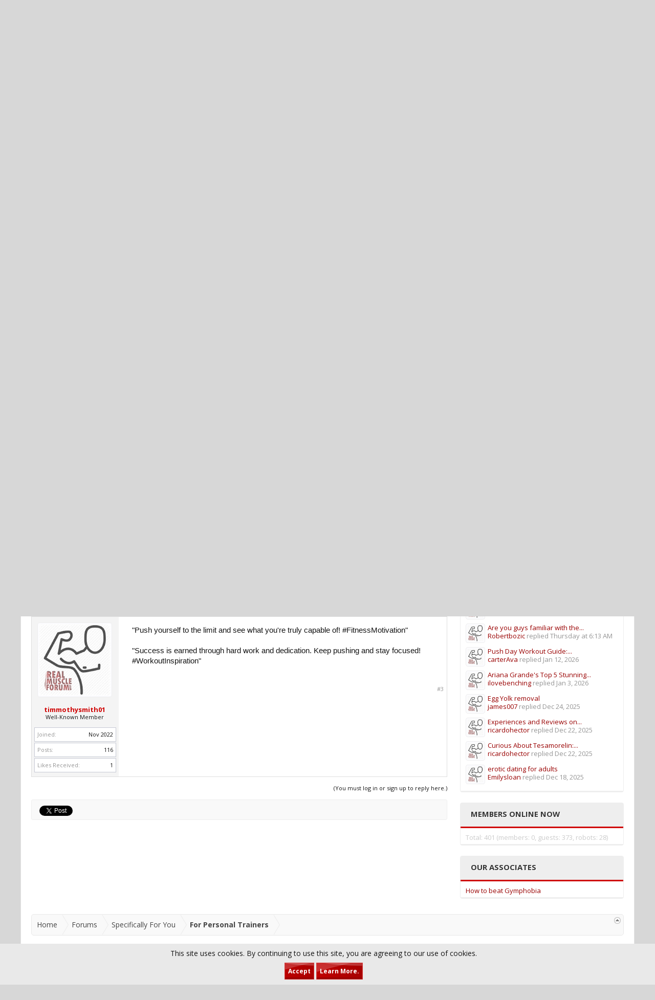

--- FILE ---
content_type: text/html; charset=UTF-8
request_url: https://www.realmuscleforum.com/threads/inpirational-workout-tweets.209363/
body_size: 14657
content:
<!DOCTYPE html>
<html id="XenForo" lang="en-US" dir="LTR" class="Public NoJs LoggedOut Sidebar  Responsive rivmedia" xmlns:fb="http://www.facebook.com/2008/fbml">
<head>

	<meta charset="utf-8" />
	<meta http-equiv="X-UA-Compatible" content="IE=Edge,chrome=1" />
	
		

	<meta name="viewport" content="width=device-width, initial-scale=1">

<meta property="rellect-viewport" content="width=device-width, initial-scale=1">
	
	
		<base href="https://www.realmuscleforum.com/" />
		<script>
			var _b = document.getElementsByTagName('base')[0], _bH = "https://www.realmuscleforum.com/";
			if (_b && _b.href != _bH) _b.href = _bH;
		</script>
	

	<title>Inpirational Workout Tweets | Real Muscle Forums - Body Building and fitness Forums</title>
	
	<noscript><style>.JsOnly, .jsOnly { display: none !important; }</style></noscript>
	<link rel="stylesheet" href="css.php?css=xenforo,form,public&amp;style=4&amp;dir=LTR&amp;d=1756120245" />
	<link rel="stylesheet" href="css.php?css=GoToTop_normal,bb_code,facebook,message,message_user_info,moderator_bar,notices,panel_scroller,riv_custom,riv_custom_footer,share_page,thread_view,twitter,wf_default&amp;style=4&amp;dir=LTR&amp;d=1756120245" />
	
	
	
	<script async src="https://www.googletagmanager.com/gtag/js?id=UA-82284546-1"></script>
	<script>
		window.dataLayer = window.dataLayer || [];
		function gtag(){dataLayer.push(arguments);}
		gtag('js', new Date());
	
		gtag('config', 'UA-82284546-1', {
			// <!-- slot: ga_config_start -->
			
			
		});
	</script>

		<script src="https://ajax.googleapis.com/ajax/libs/jquery/1.11.0/jquery.min.js"></script>	
	
		<script>if (!window.jQuery) { document.write('<scr'+'ipt type="text/javascript" src="js/jquery/jquery-1.11.0.min.js"><\/scr'+'ipt>'); }</script>
		
	<script src="js/xenforo/xenforo.js?_v=a221a471"></script>
	<script src="js/sedo/gototop/xen.ui.totop.js?_v=a221a471"></script>

	<script src="js/rivmedia/custom.js"></script>
<link href='//fonts.googleapis.com/css?family=Open+Sans:400,700' rel='stylesheet' type='text/css'>
<link rel="shortcut icon" href="/styles/rivmedia/images/favicon.ico">



<style type="text/css">
.adslot_1 { width:100%; max-width: 900px; height: auto; margin:0 10px; }

@media (min-width:100px) { .adslot_1 { width:125px; height:125px; } }
@media (min-width:180px) { .adslot_1 { width:180px; height:150px; } }
@media (min-width:200px) { .adslot_1 { width:200px; height:200px; } }
@media (min-width:250px) { .adslot_1 { width:250px; height:250px; } }
@media (min-width:300px) { .adslot_1 { width:300px; height:600px; } }
@media (min-width:336px) { .adslot_1 { width:336px; height:280px; } }
@media (min-width:468px) { .adslot_1 { width:468px; height:60px; } }
@media (min-width:728px) { .adslot_1 { width:728px; height:90px; } }

.adslot_2 { max-width: 300px; height: auto; margin:10px 0px; }
.adslot_3 { max-width: 300px; height: 300px; margin:10px 0px; }

 }


</style>
<meta name="msvalidate.01" content="FE17FDCA034BA1FABD287C5F70A0B89E" />
	
	<link rel="apple-touch-icon" href="https://www.realmuscleforum.com/styles/rivmedia/images/musclelogo.png" />
	<link rel="alternate" type="application/rss+xml" title="RSS feed for Real Muscle Forums - Body Building and fitness Forums" href="forums/-/index.rss" />
	
	
	<link rel="canonical" href="https://www.realmuscleforum.com/threads/inpirational-workout-tweets.209363/" />
	<meta name="description" content="So something a little different to the normal &quot;inspirational quotes&quot; , how about we get a little social and display some inspirational Tweets...." />	<meta property="og:site_name" content="Real Muscle Forums - Body Building and fitness Forums" />
	<meta property="og:image" content="https://www.realmuscleforum.com/data/avatars/m/8/8086.jpg?1365634334" />
	<meta property="og:image" content="https://www.realmuscleforum.com/styles/rivmedia/images/musclelogo.png" />
	<meta property="og:type" content="article" />
	<meta property="og:url" content="https://www.realmuscleforum.com/threads/inpirational-workout-tweets.209363/" />
	<meta property="og:title" content="Inpirational Workout Tweets" />
	<meta property="og:description" content="So something a little different to the normal &quot;inspirational quotes&quot; , how about we get a little social and display some inspirational Tweets...." />
	
	<meta property="fb:app_id" content="932014610230571" />
	

</head>

<body class="node59 node56 SelectQuotable">





<fieldset id="moderatorBar">
	<div class="pageWidth">
		<div class="pageContent">
		
		
			
			 <li class="left">
     Welcome to realmuscleforum.com
</li>

			 
	
			
		
			
			<span class="helper"></span>
		</div>
	</div>
	
</fieldset>

<div class="wrapper">

<div id="headerMover">
	<div id="headerProxy"></div>
	
	
<div id="content" class="thread_view">
	<div class="pageWidth">


  

		<div class="pageContent">
		
		<div class="bannerad"></div>
		

		         <div class="Publicloginbody">
	
	    
	        <ul class="mobilelogin">
                 
		            <label for="LoginControl" id="">
		            <li class="navTab"><a href="login/" class="inner OverlayTrigger navLink"><i class="fa fa-sign-in"></i> Login</a></li>
 <li class="navTab"><a href="login/login" class="inner navLink"> <i class="fa fa-thumbs-up"></i> Register </a></li>
 </label>
                      
                      </ul>
                
	
	</div>
			<!-- main content area -->
			
			
			
			
				<div class="mainContainer">
					<div class="mainContent">
	
				
						
						
						
						
						<div class="breadBoxTop ">
							
							

<nav>
	
		
			
				
			
		
			
				
			
		
	

	<fieldset class="breadcrumb">
		<a href="misc/quick-navigation-menu?selected=node-59" class="OverlayTrigger jumpMenuTrigger" data-cacheOverlay="true" title="Open quick navigation"><!--Jump to...--></a>
			
		<div class="boardTitle"><strong>Real Muscle Forums - Body Building and fitness Forums</strong></div>
		
		<span class="crumbs">
			
				<span class="crust homeCrumb" itemscope="itemscope" itemtype="http://data-vocabulary.org/Breadcrumb">
					<a href="https://www.realmuscleforum.com" class="crumb" rel="up" itemprop="url"><span itemprop="title">Home</span></a>
					<span class="arrow"><span></span></span>
				</span>
			
			
			
				<span class="crust selectedTabCrumb" itemscope="itemscope" itemtype="http://data-vocabulary.org/Breadcrumb">
					<a href="https://www.realmuscleforum.com/" class="crumb" rel="up" itemprop="url"><span itemprop="title">Forums</span></a>
					<span class="arrow"><span>&gt;</span></span>
				</span>
			
			
			
				
					<span class="crust" itemscope="itemscope" itemtype="http://data-vocabulary.org/Breadcrumb">
						<a href="https://www.realmuscleforum.com/#specifically-for-you.56" class="crumb" rel="up" itemprop="url"><span itemprop="title">Specifically For You</span></a>
						<span class="arrow"><span>&gt;</span></span>
					</span>
				
					<span class="crust" itemscope="itemscope" itemtype="http://data-vocabulary.org/Breadcrumb">
						<a href="https://www.realmuscleforum.com/forums/for-personal-trainers.59/" class="crumb" rel="up" itemprop="url"><span itemprop="title">For Personal Trainers</span></a>
						<span class="arrow"><span>&gt;</span></span>
					</span>
				
			
		</span>
	</fieldset>
</nav>
						</div>
						
						
						
					
						<!--[if lt IE 8]>
							<p class="importantMessage">You are using an out of date browser. It  may not display this or other websites correctly.<br />You should upgrade or use an <a href="https://www.google.com/chrome/browser/" target="_blank">alternative browser</a>.</p>
						<![endif]-->

						
						
	

	
						
						
						
						
												
							<!-- h1 title, description -->
							<div class="titleBar">
								
								<h1>Inpirational Workout Tweets</h1>
								
								<p id="pageDescription" class="muted ">
	Discussion in '<a href="forums/for-personal-trainers.59/">For Personal Trainers</a>' started by <a href="members/real-admin.8086/" class="username" dir="auto">Real Admin</a>, <a href="threads/inpirational-workout-tweets.209363/"><span class="DateTime" title="Mar 27, 2013 at 12:53 PM">Mar 27, 2013</span></a>.
</p>
							</div>
						
						
						
						

						
						<!-- main template -->
						



























	




<div class="pageNavLinkGroup">
	<div class="linkGroup SelectionCountContainer">
		
		
	</div>

	
</div>





<form action="inline-mod/post/switch" method="post"
	class="InlineModForm section"
	data-cookieName="posts"
	data-controls="#InlineModControls"
	data-imodOptions="#ModerationSelect option">

	<ol class="messageList" id="messageList">
		
		<div class="postbithead"> <a href="threads/inpirational-workout-tweets.209363/" title="Permalink" class="datePermalink"><span class="DateTime" title="Mar 27, 2013 at 12:53 PM">Mar 27, 2013</span></a></div>
			
				


<li id="post-1079224" class="message   " data-author="Real Admin">
	

<div class="messageUserInfo" itemscope="itemscope" itemtype="http://data-vocabulary.org/Person">	
<div class="messageUserBlock ">
	
		<div class="avatarHolder">
			<span class="helper"></span>
			
	<a href="members/real-admin.8086/" class="avatar Av8086l" data-avatarhtml="true"><img src="data/avatars/l/8/8086.jpg?1365634334" width="192" height="192" alt="Real Admin" /></a>
			
			<!-- slot: message_user_info_avatar -->
		</div>
	


	
		<h3 class="userText">
			<a href="members/real-admin.8086/" class="username" dir="auto" itemprop="name">Real Admin</a>
			<em class="userTitle" itemprop="title">Administrator</em>
			
			<!-- slot: message_user_info_text -->
		</h3>
	
		
	
		<div class="extraUserInfo">
			
			
				
					<dl class="pairsJustified">
						<dt>Joined:</dt>
						<dd>Jul 2012 </dd>
					</dl>
				
				
				
					<dl class="pairsJustified">
						<dt>Posts:</dt>
						<dd><a href="search/member?user_id=8086" class="concealed" rel="nofollow">12</a></dd>
					</dl>
				
				
				
					<dl class="pairsJustified">
						<dt>Likes Received:</dt>
						<dd>1</dd>
					</dl>
				
				
				
			
				
				
				
				
				
			
				
							
						
			
			
			
				
					
				
					
				
					
				
					
				
					
				
					
				
					
				
					
				
					
				
					
				
					
				
				
			
			
			
		</div>
	
		


	<span class="arrow"><span></span></span>
</div>
</div>

	<div class="messageInfo primaryContent">
		
		
		
		
		
		<div class="messageContent">		
			<article>
				<blockquote class="messageText SelectQuoteContainer ugc baseHtml">
					


<div class="inpostad">

</div>

					So something a little different to the normal &quot;inspirational quotes&quot; , how about we get a little social and display some inspirational Tweets. <br />
<br />
[TWEET]316537734636396544[/TWEET]<br />
<br />
<span style="font-size: 9px">**Note if you haven&#039;t seen our Embed Tweet function yet please check it out <a href="http://www.realmuscleforum.com/site-feedback-announcements/132.htm#post806" class="internalLink">here</a></span>
					<div class="messageTextEndMarker">&nbsp;</div>
				</blockquote>
			</article>
			
			
		</div>
		
		
		
		
		
		
		
				
		<div class="messageMeta ToggleTriggerAnchor">
			
			<div class="privateControls hiddenResponsiveWide hiddenResponsiveMedium hiddenResponsiveNarrow">
				
				<span class="item muted">
					<span class="authorEnd"><a href="members/real-admin.8086/" class="username author" dir="auto">Real Admin</a>,</span>
					<a href="threads/inpirational-workout-tweets.209363/" title="Permalink" class="datePermalink"><span class="DateTime" title="Mar 27, 2013 at 12:53 PM">Mar 27, 2013</span></a>
				</span>
				
				
				
				
				
				
				
				
				
				
				
			</div>
			
			<div class="privateControls visibleResponsiveWide visibleResponsiveMedium visibleResponsiveNarrow">
				
					<span class="item muted">
						<span class="authorEnd"><a href="members/real-admin.8086/" class="username author" dir="auto">Real Admin</a>,</span>
						<a href="threads/inpirational-workout-tweets.209363/" title="Permalink" class="datePermalink"><span class="DateTime" title="Mar 27, 2013 at 12:53 PM">Mar 27, 2013</span></a>
					</span>
	
</div>

<div class="publicControls">
				<a href="threads/inpirational-workout-tweets.209363/" title="Permalink" class="item muted postNumber hashPermalink OverlayTrigger" data-href="posts/1079224/permalink">#1</a>
				
				
				
				
			</div>
		</div>
	
		
		
	</div>
	
	
	


</li>


			
		
		<div class="postbithead"> <a href="threads/inpirational-workout-tweets.209363/#post-1079225" title="Permalink" class="datePermalink"><span class="DateTime" title="Mar 29, 2013 at 10:47 PM">Mar 29, 2013</span></a></div>
			
				


<li id="post-1079225" class="message   " data-author="AnnaU93">
	

<div class="messageUserInfo" itemscope="itemscope" itemtype="http://data-vocabulary.org/Person">	
<div class="messageUserBlock ">
	
		<div class="avatarHolder">
			<span class="helper"></span>
			
	<a href="members/annau93.7439/" class="avatar Av7439l" data-avatarhtml="true"><img src="data/avatars/l/7/7439.jpg?1365634334" width="192" height="192" alt="AnnaU93" /></a>
			
			<!-- slot: message_user_info_avatar -->
		</div>
	


	
		<h3 class="userText">
			<a href="members/annau93.7439/" class="username" dir="auto" itemprop="name">AnnaU93</a>
			<em class="userTitle" itemprop="title">Active Member</em>
			
			<!-- slot: message_user_info_text -->
		</h3>
	
		
	
		<div class="extraUserInfo">
			
			
				
					<dl class="pairsJustified">
						<dt>Joined:</dt>
						<dd>Mar 2013 </dd>
					</dl>
				
				
				
					<dl class="pairsJustified">
						<dt>Posts:</dt>
						<dd><a href="search/member?user_id=7439" class="concealed" rel="nofollow">33</a></dd>
					</dl>
				
				
				
					<dl class="pairsJustified">
						<dt>Likes Received:</dt>
						<dd>0</dd>
					</dl>
				
				
				
			
				
				
				
				
				
			
				
							
						
			
			
			
				
					
				
					
				
					
				
					
				
					
				
					
				
					
				
					
				
					
				
					
				
					
				
				
			
			
			
		</div>
	
		


	<span class="arrow"><span></span></span>
</div>
</div>

	<div class="messageInfo primaryContent">
		
		
		
		
		
		<div class="messageContent">		
			<article>
				<blockquote class="messageText SelectQuoteContainer ugc baseHtml">
					

					That&#039;s a really great one and I personally love when someone who gets a bad remark or something like this and turns it into something that will benefit them.<br />
<br />
Here is one that I love: <a href="http://data.whicdn.com/images/9579550/tumblr_ljktfwJys31qcbdtto1_500_large.png" target="_blank" class="externalLink" rel="nofollow">http://data.whicdn.com/images/9579550/tumblr_ljktfwJys31qcbdtto1_500_large.png</a><br />
This would motivate me to get up off the couch and to start doing something rather than saying the same &quot;I&#039;ll do it tomorrow&quot; phrase.
					<div class="messageTextEndMarker">&nbsp;</div>
				</blockquote>
			</article>
			
			
		</div>
		
		
		
		
		
		
		
				
		<div class="messageMeta ToggleTriggerAnchor">
			
			<div class="privateControls hiddenResponsiveWide hiddenResponsiveMedium hiddenResponsiveNarrow">
				
				<span class="item muted">
					<span class="authorEnd"><a href="members/annau93.7439/" class="username author" dir="auto">AnnaU93</a>,</span>
					<a href="threads/inpirational-workout-tweets.209363/#post-1079225" title="Permalink" class="datePermalink"><span class="DateTime" title="Mar 29, 2013 at 10:47 PM">Mar 29, 2013</span></a>
				</span>
				
				
				
				
				
				
				
				
				
				
				
			</div>
			
			<div class="privateControls visibleResponsiveWide visibleResponsiveMedium visibleResponsiveNarrow">
				
					<span class="item muted">
						<span class="authorEnd"><a href="members/annau93.7439/" class="username author" dir="auto">AnnaU93</a>,</span>
						<a href="threads/inpirational-workout-tweets.209363/#post-1079225" title="Permalink" class="datePermalink"><span class="DateTime" title="Mar 29, 2013 at 10:47 PM">Mar 29, 2013</span></a>
					</span>
	
</div>

<div class="publicControls">
				<a href="threads/inpirational-workout-tweets.209363/#post-1079225" title="Permalink" class="item muted postNumber hashPermalink OverlayTrigger" data-href="posts/1079225/permalink">#2</a>
				
				
				
				
			</div>
		</div>
	
		
		
	</div>
	
	
	


</li>


			
		
		<div class="postbithead"> <a href="threads/inpirational-workout-tweets.209363/#post-1083327" title="Permalink" class="datePermalink"><span class="DateTime" title="Nov 28, 2023 at 11:54 AM">Nov 28, 2023</span></a></div>
			
				


<li id="post-1083327" class="message   " data-author="timmothysmith01">
	

<div class="messageUserInfo" itemscope="itemscope" itemtype="http://data-vocabulary.org/Person">	
<div class="messageUserBlock ">
	
		<div class="avatarHolder">
			<span class="helper"></span>
			
	<a href="members/timmothysmith01.10939/" class="avatar Av10939l" data-avatarhtml="true"><img src="styles/rivmedia/xenforo/avatars/avatar_male_l.png" width="192" height="192" alt="timmothysmith01" /></a>
			
			<!-- slot: message_user_info_avatar -->
		</div>
	


	
		<h3 class="userText">
			<a href="members/timmothysmith01.10939/" class="username" dir="auto" itemprop="name">timmothysmith01</a>
			<em class="userTitle" itemprop="title">Well-Known Member</em>
			
			<!-- slot: message_user_info_text -->
		</h3>
	
		
	
		<div class="extraUserInfo">
			
			
				
					<dl class="pairsJustified">
						<dt>Joined:</dt>
						<dd>Nov 2022 </dd>
					</dl>
				
				
				
					<dl class="pairsJustified">
						<dt>Posts:</dt>
						<dd><a href="search/member?user_id=10939" class="concealed" rel="nofollow">116</a></dd>
					</dl>
				
				
				
					<dl class="pairsJustified">
						<dt>Likes Received:</dt>
						<dd>1</dd>
					</dl>
				
				
				
			
				
				
				
				
				
			
				
							
						
			
			
			
				
					
				
					
				
					
				
					
				
					
				
					
				
					
				
					
				
					
				
					
				
					
				
				
			
			
			
		</div>
	
		


	<span class="arrow"><span></span></span>
</div>
</div>

	<div class="messageInfo primaryContent">
		
		
		
		
		
		<div class="messageContent">		
			<article>
				<blockquote class="messageText SelectQuoteContainer ugc baseHtml">
					

					&quot;Push yourself to the limit and see what you&#039;re truly capable of! #FitnessMotivation&quot;<br />
<br />
&quot;Success is earned through hard work and dedication. Keep pushing and stay focused!  #WorkoutInspiration&quot;
					<div class="messageTextEndMarker">&nbsp;</div>
				</blockquote>
			</article>
			
			
		</div>
		
		
		
		
		
		
		
				
		<div class="messageMeta ToggleTriggerAnchor">
			
			<div class="privateControls hiddenResponsiveWide hiddenResponsiveMedium hiddenResponsiveNarrow">
				
				<span class="item muted">
					<span class="authorEnd"><a href="members/timmothysmith01.10939/" class="username author" dir="auto">timmothysmith01</a>,</span>
					<a href="threads/inpirational-workout-tweets.209363/#post-1083327" title="Permalink" class="datePermalink"><span class="DateTime" title="Nov 28, 2023 at 11:54 AM">Nov 28, 2023</span></a>
				</span>
				
				
				
				
				
				
				
				
				
				
				
			</div>
			
			<div class="privateControls visibleResponsiveWide visibleResponsiveMedium visibleResponsiveNarrow">
				
					<span class="item muted">
						<span class="authorEnd"><a href="members/timmothysmith01.10939/" class="username author" dir="auto">timmothysmith01</a>,</span>
						<a href="threads/inpirational-workout-tweets.209363/#post-1083327" title="Permalink" class="datePermalink"><span class="DateTime" title="Nov 28, 2023 at 11:54 AM">Nov 28, 2023</span></a>
					</span>
	
</div>

<div class="publicControls">
				<a href="threads/inpirational-workout-tweets.209363/#post-1083327" title="Permalink" class="item muted postNumber hashPermalink OverlayTrigger" data-href="posts/1083327/permalink">#3</a>
				
				
				
				
			</div>
		</div>
	
		
		
	</div>
	
	
	


</li>


			
		
		
	</ol>

	

	<input type="hidden" name="_xfToken" value="" />

</form>

	<div class="pageNavLinkGroup">
			
				
					<div class="linkGroup">
						
							<label for="LoginControl"><a href="login/" class="concealed element">(You must log in or sign up to reply here.)</a></label>
						
					</div>
				
			
			<div class="linkGroup" style="display: none"><a href="javascript:" class="muted JsOnly DisplayIgnoredContent Tooltip" title="Show hidden content by ">Show Ignored Content</a></div>

			
	</div>












	



	

	<div class="sharePage">
		<h3 class="textHeading larger">Share This Page</h3>
		
			
			
				<div class="tweet shareControl">
					<a href="https://twitter.com/share" class="twitter-share-button"
						data-count="horizontal"
						data-lang="en-US"
						data-url="https://www.realmuscleforum.com/threads/inpirational-workout-tweets.209363/"
						data-text="Inpirational Workout Tweets"
						
						>Tweet</a>
				</div>
			
			
			
				<div class="facebookLike shareControl">
					
					<div class="fb-like" data-href="https://www.realmuscleforum.com/threads/inpirational-workout-tweets.209363/" data-width="400" data-layout="standard" data-action="recommend" data-show-faces="true" data-colorscheme="light"></div>
				</div>
			
			
		
	</div>

						
						
						
						
							<!-- login form, to be moved to the upper drop-down -->
							







<form action="login/login" method="post" class="xenForm eAuth" id="login" style="display:none">

	
		<ul id="eAuthUnit">
			
				
				
					
					<li><a href="register/facebook?reg=1" class="fbLogin" tabindex="110"><span>Log in with Facebook</span></a></li>
				
				
				
					
					<li><a href="register/twitter?reg=1" class="twitterLogin" tabindex="110"><span>Log in with Twitter</span></a></li>
				
				
				
				
			
		</ul>
	

	<div class="ctrlWrapper">
		<dl class="ctrlUnit">
			<dt><label for="LoginControl">Your name or email address:</label></dt>
			<dd><input type="text" name="login" id="LoginControl" class="textCtrl" tabindex="101" /></dd>
		</dl>
	
	
		<dl class="ctrlUnit">
			<dt>
				<label for="ctrl_password">Do you already have an account?</label>
			</dt>
			<dd>
				<ul>
					<li><label for="ctrl_not_registered"><input type="radio" name="register" value="1" id="ctrl_not_registered" tabindex="105" />
						No, create an account now.</label></li>
					<li><label for="ctrl_registered"><input type="radio" name="register" value="0" id="ctrl_registered" tabindex="105" checked="checked" class="Disabler" />
						Yes, my password is:</label></li>
					<li id="ctrl_registered_Disabler">
						<input type="password" name="password" class="textCtrl" id="ctrl_password" tabindex="102" />
						<div class="lostPassword"><a href="lost-password/" class="OverlayTrigger OverlayCloser" tabindex="106">Forgot your password?</a></div>
					</li>
				</ul>
			</dd>
		</dl>
	
		
		<dl class="ctrlUnit submitUnit">
			<dt></dt>
			<dd>
				<input type="submit" class="button primary" value="Log in" tabindex="104" data-loginPhrase="Log in" data-signupPhrase="Sign up" />
				<label for="ctrl_remember" class="rememberPassword"><input type="checkbox" name="remember" value="1" id="ctrl_remember" tabindex="103" /> Stay logged in</label>
			</dd>
		</dl>
	</div>

	<input type="hidden" name="cookie_check" value="1" />
	<input type="hidden" name="redirect" value="/threads/inpirational-workout-tweets.209363/" />
	<input type="hidden" name="_xfToken" value="" />

</form>
						
						
					</div>
				</div>
				
				<!-- sidebar -->
				<aside>
					<div class="sidebar">
						
						
						





						<div class="section widget-group-no-name widget-container">
		
			<div class="secondaryContent widget WidgetFramework_WidgetRenderer_Html" id="widget-21">
				
					<h3>
						
							Body Muscle Map and Exercises
						
					</h3>
					<center><a href="https://www.realmuscleforum.com/content/choose-which-muscles-to-exercise"><img src="https://www.realmuscleforum.com/content/wp-content/uploads/2020/11/Interactive-Body.png" height="200" border="0" /></a></center>
				
			</div>
		
	</div>



	
	




	
	<div class="section widget-group-no-name widget-container">
		
			<div class="secondaryContent widget WidgetFramework_WidgetRenderer_Html" id="widget-23">
				
					<h3>
						
							<center>Exercise of the Day</center>
						
					</h3>
					<div class="block">
    <div class="block-container">
            <div class="block-body">
            <script type="text/javascript">
                (function() {
                    var exercises = [
                        {
                            name: "Sartorius / Tailor's Muscle",
                            url: "https://www.realmuscleforum.com/content/tag/Sartorius",
                            image: "https://www.realmuscleforum.com/content/wp-content/uploads/2022/02/sartorius.jpg"
                        },
                        {
                            name: "Trapezius / Traps",
                            url: "https://www.realmuscleforum.com/content/tag/Trapezius",
                            image: "https://www.realmuscleforum.com/content/wp-content/uploads/2023/03/trapezius_front.jpg"
                        },
                        {
                            name: "Finger Flexor Muscles",
                            url: "https://www.realmuscleforum.com/content/tag/Finger_Flexors",
                            image: "https://www.realmuscleforum.com/content/wp-content/uploads/2020/11/finger_flexors-1.jpg"
                        },
                        {
                            name: "Teres Major / Little Lat",
                            url: "https://www.realmuscleforum.com/content/tag/Teres_Major",
                            image: "https://www.realmuscleforum.com/content/wp-content/uploads/2023/12/teres_major.jpg"
                        },
                        {
                            name: "Pectoralis Major / Pecs",
                            url: "https://www.realmuscleforum.com/content/tag/Pectoralis_Major",
                            image: "https://www.realmuscleforum.com/content/wp-content/uploads/2018/05/pectoralis_major-1.jpg"
                        },
                        {
                            name: "Finger Extensor Muscles",
                            url: "https://www.realmuscleforum.com/content/tag/Finger_Extensors",
                            image: "https://www.realmuscleforum.com/content/wp-content/uploads/2018/08/finger_extensors.jpg"
                        },
                        {
                            name: "Quadriceps / Quads",
                            url: "https://www.realmuscleforum.com/content/tag/Quadriceps",
                            image: "https://www.realmuscleforum.com/content/wp-content/uploads/2023/12/quadriceps.jpg"
                        },
                        {
                            name: "Tibialis Anterior / Shin Muscle",
                            url: "https://www.realmuscleforum.com/content/tag/Tibialis_Anterior",
                            image: "https://www.realmuscleforum.com/content/wp-content/uploads/2022/02/tibialis.jpg"
                        },
                        {
                            name: "Gluteus Medius / Glute Med",
                            url: "https://www.realmuscleforum.com/content/tag/Gluteus_Medius",
                            image: "https://www.realmuscleforum.com/content/wp-content/uploads/2022/02/gluteus_medius.jpg"
                        },
                        {
                            name: "External Oblique / Side Abs",
                            url: "https://www.realmuscleforum.com/content/tag/External_Oblique",
                            image: "https://www.realmuscleforum.com/content/wp-content/uploads/2018/08/external_oblique.jpg"
                        },
                        {
                            name: "Hamstrings",
                            url: "https://www.realmuscleforum.com/content/tag/Hamstrings",
                            image: "https://www.realmuscleforum.com/content/wp-content/uploads/2023/12/hamstrings.jpg"
                        },
                        {
                            name: "Soleus / Calf Muscle",
                            url: "https://www.realmuscleforum.com/content/tag/Soleus",
                            image: "https://www.realmuscleforum.com/content/wp-content/uploads/2023/12/soleus.jpg"
                        },
                        {
                            name: "Infraspinatus / Rotator Cuff Muscle",
                            url: "https://www.realmuscleforum.com/content/tag/Infraspinatus",
                            image: "https://www.realmuscleforum.com/content/wp-content/uploads/2022/02/infraspinatus.jpg"
                        },
                        {
                            name: "Triceps / Tris",
                            url: "https://www.realmuscleforum.com/content/tag/Triceps",
                            image: "https://www.realmuscleforum.com/content/wp-content/uploads/2022/02/triceps.jpg"
                        },
                        {
                            name: "Latissimus Dorsi / Lats",
                            url: "https://www.realmuscleforum.com/content/tag/Latissimus_Dorsi",
                            image: "https://www.realmuscleforum.com/content/wp-content/uploads/2023/12/latissimus.jpg"
                        },
                        {
                            name: "Serratus Anterior / Boxer’s Muscle",
                            url: "https://www.realmuscleforum.com/content/tag/Serratus_Anterior",
                            image: "https://www.realmuscleforum.com/content/wp-content/uploads/2023/12/serratus.jpg"
                        },
                        {
                            name: "Gluteus Maximus / Glutes",
                            url: "https://www.realmuscleforum.com/content/tag/Gluteus_Maximus",
                            image: "https://www.realmuscleforum.com/content/wp-content/uploads/2020/11/gluteus_maximus.jpg"
                        },
                        {
                            name: "Gastrocnemius / Calf Muscle",
                            url: "https://www.realmuscleforum.com/content/tag/Gastrocnemius",
                            image: "https://www.realmuscleforum.com/content/wp-content/uploads/2020/11/gastrocnemius.jpg"
                        },
                        {
                            name: "Deltoid / Delts",
                            url: "https://www.realmuscleforum.com/content/tag/Deltoid",
                            image: "https://www.realmuscleforum.com/content/wp-content/uploads/2018/07/deltoid_front.jpg"
                        },
                        {
                            name: "Abductors / Hip Abductors",
                            url: "https://www.realmuscleforum.com/content/tag/Abductors",
                            image: "https://www.realmuscleforum.com/content/wp-content/uploads/2018/06/abductors.jpg"
                        },
                        {
                            name: "Abdominals / Abs",
                            url: "https://www.realmuscleforum.com/content/tag/Abdominals",
                            image: "https://www.realmuscleforum.com/content/wp-content/uploads/2022/02/abdominals.jpg"
                        },
                        {
                            name: "Brachioradialis / Forearm Muscle",
                            url: "https://www.realmuscleforum.com/content/tag/Brachioradialis",
                            image: "https://www.realmuscleforum.com/content/wp-content/uploads/2018/06/biceps.jpg"
                        },
                        {
                            name: "Biceps",
                            url: "https://www.realmuscleforum.com/content/tag/Biceps",
                            image: "https://www.realmuscleforum.com/content/wp-content/uploads/2018/06/biceps.jpg"
                        }
                    ];

                    var randomExercise = exercises[Math.floor(Math.random() * exercises.length)];

                    document.write('<p><a href="' + randomExercise.url + '"><img src="' + randomExercise.image + '" alt="' + randomExercise.name + '" style="width:100%;height:auto;"></a></p>');
                    document.write('<p style="color: black;">Click here for 5 great exercise videos for the: <a href="' + randomExercise.url + '">' + randomExercise.name + '</a></p>');
                })();
            </script>
        </div>
    </div>
</div>
				
			</div>
		
	</div>



	
	




	
	<div class="section widget-group-no-name widget-container">
		
			<div class="secondaryContent widget WidgetFramework_WidgetRenderer_Threads" id="widget-16">
				
					<h3>
						
							Recent Posts
						
					</h3>
					<div class="avatarList">
			<ul>
				
					

						
							<li class="thread-211463 thread-node-2">
	<a href="members/carterava.12315/" class="avatar Av12315s" data-avatarhtml="true"><img src="styles/rivmedia/xenforo/avatars/avatar_female_s.png" width="48" height="48" alt="carterAva" /></a>

	

	<a title="Can type 2 diabetes be reversed with proper diet and exercise?" class="Tooltip"
		href="posts/1084350/">
		Can type 2 diabetes be reversed...
	</a>

	<div class="userTitle">
									<a href="members/carterava.12315/" class="username">carterAva</a> replied <abbr class="DateTime" data-time="1768646913" data-diff="176028" data-datestring="Jan 17, 2026" data-timestring="10:48 AM">Jan 17, 2026 at 10:48 AM</abbr>
								</div>
	
	
</li>

						
							<li class="thread-211242 thread-node-62">
	<a href="members/robertbozic.10562/" class="avatar Av10562s" data-avatarhtml="true"><img src="styles/rivmedia/xenforo/avatars/avatar_male_s.png" width="48" height="48" alt="Robertbozic" /></a>

	

	<a title="Guideline for how much exercise we should be doing (Only 24% of adults meet the weekly recommended r" class="Tooltip"
		href="posts/1084349/">
		Guideline for how much exercise...
	</a>

	<div class="userTitle">
									<a href="members/robertbozic.10562/" class="username">Robertbozic</a> replied <abbr class="DateTime" data-time="1768457832" data-diff="365109" data-datestring="Jan 15, 2026" data-timestring="6:17 AM">Jan 15, 2026 at 6:17 AM</abbr>
								</div>
	
	
</li>

						
							<li class="thread-130157 thread-node-62">
	<a href="members/robertbozic.10562/" class="avatar Av10562s" data-avatarhtml="true"><img src="styles/rivmedia/xenforo/avatars/avatar_male_s.png" width="48" height="48" alt="Robertbozic" /></a>

	

	<a 
		href="posts/1084348/">
		how often to train on legs?
	</a>

	<div class="userTitle">
									<a href="members/robertbozic.10562/" class="username">Robertbozic</a> replied <abbr class="DateTime" data-time="1768457747" data-diff="365194" data-datestring="Jan 15, 2026" data-timestring="6:15 AM">Jan 15, 2026 at 6:15 AM</abbr>
								</div>
	
	
</li>

						
							<li class="thread-211238 thread-node-62">
	<a href="members/robertbozic.10562/" class="avatar Av10562s" data-avatarhtml="true"><img src="styles/rivmedia/xenforo/avatars/avatar_male_s.png" width="48" height="48" alt="Robertbozic" /></a>

	

	<a title="Are you guys familiar with the term &quot;runner&#039;s high&quot;? You can run your way to a better mood" class="Tooltip"
		href="posts/1084347/">
		Are you guys familiar with the...
	</a>

	<div class="userTitle">
									<a href="members/robertbozic.10562/" class="username">Robertbozic</a> replied <abbr class="DateTime" data-time="1768457598" data-diff="365343" data-datestring="Jan 15, 2026" data-timestring="6:13 AM">Jan 15, 2026 at 6:13 AM</abbr>
								</div>
	
	
</li>

						
							<li class="thread-211462 thread-node-48">
	<a href="members/carterava.12315/" class="avatar Av12315s" data-avatarhtml="true"><img src="styles/rivmedia/xenforo/avatars/avatar_female_s.png" width="48" height="48" alt="carterAva" /></a>

	

	<a title="Push Day Workout Guide: Exercises, Warm-Up, Routine + Common Mistakes" class="Tooltip"
		href="posts/1084346/">
		Push Day Workout Guide:...
	</a>

	<div class="userTitle">
									<a href="members/carterava.12315/" class="username">carterAva</a> replied <span class="DateTime" title="Jan 12, 2026 at 8:18 PM">Jan 12, 2026</span>
								</div>
	
	
</li>

						
							<li class="thread-211315 thread-node-54">
	<a href="members/ilovebenching.11657/" class="avatar Av11657s" data-avatarhtml="true"><img src="styles/rivmedia/xenforo/avatars/avatar_male_s.png" width="48" height="48" alt="ilovebenching" /></a>

	

	<a title="Ariana Grande&#039;s Top 5 Stunning Outfits!" class="Tooltip"
		href="posts/1084345/">
		Ariana Grande's Top 5 Stunning...
	</a>

	<div class="userTitle">
									<a href="members/ilovebenching.11657/" class="username">ilovebenching</a> replied <span class="DateTime" title="Jan 3, 2026 at 12:36 PM">Jan 3, 2026</span>
								</div>
	
	
</li>

						
							<li class="thread-206612 thread-node-51">
	<a href="members/james007.8770/" class="avatar Av8770s" data-avatarhtml="true"><img src="styles/rivmedia/xenforo/avatars/avatar_male_s.png" width="48" height="48" alt="james007" /></a>

	

	<a 
		href="posts/1084342/">
		Egg Yolk removal
	</a>

	<div class="userTitle">
									<a href="members/james007.8770/" class="username">james007</a> replied <span class="DateTime" title="Dec 24, 2025 at 2:57 PM">Dec 24, 2025</span>
								</div>
	
	
</li>

						
							<li class="thread-211465 thread-node-50">
	<a href="members/ricardohector.11402/" class="avatar Av11402s" data-avatarhtml="true"><img src="styles/rivmedia/xenforo/avatars/avatar_male_s.png" width="48" height="48" alt="ricardohector" /></a>

	

	<a title="Experiences and Reviews on Bonbon CBD Products" class="Tooltip"
		href="posts/1084340/">
		Experiences and Reviews on...
	</a>

	<div class="userTitle">
									<a href="members/ricardohector.11402/" class="username">ricardohector</a> replied <span class="DateTime" title="Dec 22, 2025 at 11:29 PM">Dec 22, 2025</span>
								</div>
	
	
</li>

						
							<li class="thread-211464 thread-node-2">
	<a href="members/ricardohector.11402/" class="avatar Av11402s" data-avatarhtml="true"><img src="styles/rivmedia/xenforo/avatars/avatar_male_s.png" width="48" height="48" alt="ricardohector" /></a>

	

	<a title="Curious About Tesamorelin: Benefits and Risks" class="Tooltip"
		href="posts/1084338/">
		Curious About Tesamorelin:...
	</a>

	<div class="userTitle">
									<a href="members/ricardohector.11402/" class="username">ricardohector</a> replied <span class="DateTime" title="Dec 22, 2025 at 3:53 AM">Dec 22, 2025</span>
								</div>
	
	
</li>

						
							<li class="thread-211449 thread-node-2">
	<a href="members/emilysloan.12192/" class="avatar Av12192s" data-avatarhtml="true"><img src="styles/rivmedia/xenforo/avatars/avatar_female_s.png" width="48" height="48" alt="Emilysloan" /></a>

	

	<a 
		href="posts/1084336/">
		erotic dating for adults
	</a>

	<div class="userTitle">
									<a href="members/emilysloan.12192/" class="username">Emilysloan</a> replied <span class="DateTime" title="Dec 18, 2025 at 5:27 PM">Dec 18, 2025</span>
								</div>
	
	
</li>

						

					
				
			</ul>
		</div>

		<div id="PreviewTooltip">
	<span class="arrow"><span></span></span>
	
	<div class="section">
		<div class="primaryContent previewContent">
			<span class="PreviewContents">Loading...</span>
		</div>
	</div>
</div>
				
			</div>
		
	</div>



	
	




	
	<div class="section widget-group-no-name widget-container">
		
			<div class="secondaryContent widget WidgetFramework_WidgetRenderer_OnlineUsers" id="widget-3">
				
					<h3>
						
							<a href="online/">Members Online Now</a>
						
					</h3>
					<div class="userList WidgetFramework_WidgetRenderer_OnlineUsers">
	
	
	<div class="footnote">
		
			Total: 401 (members: 0, guests: 373, robots: 28)
		
	</div>
</div>
				
			</div>
		
	</div>



	
	




	
	<div class="section widget-group-no-name widget-container">
		
			<div class="secondaryContent widget WidgetFramework_WidgetRenderer_Html" id="widget-22">
				
					<h3>
						
							Our Associates
						
					</h3>
					<ul>
<li> <a href="https://www.phobiasupportforum.co.uk/what-is-gymphobia-and-how-best-can-you-tackle-it/" title="How to beat Gymphobia">How to beat Gymphobia</a></li>
</ul>
				
			</div>
		
	</div>
						
						
					</div>
				</aside>
			
			
						
			<div class="breadBoxBottom">

<nav>
	

	<fieldset class="breadcrumb">
		<a href="misc/quick-navigation-menu?selected=node-59" class="OverlayTrigger jumpMenuTrigger" data-cacheOverlay="true" title="Open quick navigation"><!--Jump to...--></a>
			
		<div class="boardTitle"><strong>Real Muscle Forums - Body Building and fitness Forums</strong></div>
		
		<span class="crumbs">
			
				<span class="crust homeCrumb">
					<a href="https://www.realmuscleforum.com" class="crumb"><span>Home</span></a>
					<span class="arrow"><span></span></span>
				</span>
			
			
			
				<span class="crust selectedTabCrumb">
					<a href="https://www.realmuscleforum.com/" class="crumb"><span>Forums</span></a>
					<span class="arrow"><span>&gt;</span></span>
				</span>
			
			
			
				
					<span class="crust">
						<a href="https://www.realmuscleforum.com/#specifically-for-you.56" class="crumb"><span>Specifically For You</span></a>
						<span class="arrow"><span>&gt;</span></span>
					</span>
				
					<span class="crust">
						<a href="https://www.realmuscleforum.com/forums/for-personal-trainers.59/" class="crumb"><span>For Personal Trainers</span></a>
						<span class="arrow"><span>&gt;</span></span>
					</span>
				
			
		</span>
	</fieldset>
</nav></div>
			
						
			
						
		</div>
	</div>
</div>

<header>
	


<div id="header">
	<div id="logoBlock">
	<div class="pageWidth">
		<div class="pageContent">
			
			
			<div id="logo"><a href="https://www.realmuscleforum.com">
				<span></span>
				<img src="styles/rivmedia/images/musclelogo.png" alt="Real Muscle Forums - Body Building and fitness Forums" />
			</a></div>
			
			<span class="helper"></span>
			<div  id="header-right">
	       

</div>
		</div>
	</div>
</div>
	

<div id="navigation" class="pageWidth withSearch">
	<div class="pageContent">
		<nav>
<div class="navTabs">
	<ul class="publicTabs">
	<!-- home -->
		
			<li class="navTab home PopupClosed"><a href="https://www.realmuscleforum.com" class="navLink NoPopupGadget" rel="Menu">Home</a></li>
			
		
		
		<!-- extra tabs: home -->
		
		
		
	<!-- forums -->
		
			<li class="navTab forums selected">
			
				<a href="https://www.realmuscleforum.com/" class="navLink NoPopupGadget" rel="Menu">Forums</a>
				
				
				<div class="tabLinks forumsTabLinks">
					<div class="primaryContent menuHeader">
						<h3>Forums</h3>
						<div class="muted">Quick Links</div>
					</div>
					<ul class="secondaryContent blockLinksList">
					
						
						<li><a href="search/?type=post">Search Forums</a></li>
						
						
						<li><a href="find-new/posts" rel="nofollow">Recent Posts </a></li>
					
					</ul>
				</div>
			</li>
		
		
		
		
		


		
		<!-- extra tabs: middle -->
		
		
			
				<li class="navTab siropuCustomTab custom-tab-1 PopupClosed">
					<a href="https://www.realmuscleforum.com/content/" class="navLink NoPopupGadget" rel="Menu">Blog</a>
					
				</li>
			
		
			
				<li class="navTab siropuCustomTab custom-tab-2 PopupClosed">
					<a href="https://www.realmuscleforum.com/content/gallery" class="navLink NoPopupGadget" rel="Menu">Gallery</a>
					
				</li>
			
		
		
		
		<!-- members -->
		
			<li class="navTab members Popup PopupControl PopupClosed">
			
				<a href="https://www.realmuscleforum.com/members/" class="navLink NoPopupGadget" rel="Menu">Members</a>
				
				<div class="Menu JsOnly tabMenu membersTabLinks">
					<div class="primaryContent menuHeader">
						<h3>Members</h3>
						<div class="muted">Quick Links</div>
					</div>
					<ul class="secondaryContent blockLinksList">
					
						<li><a href="members/">Notable Members</a></li>
						
						<li><a href="online/">Current Visitors</a></li>
						<li><a href="recent-activity/">Recent Activity</a></li>
						<li><a href="find-new/profile-posts" rel="nofollow">New Profile Posts</a></li>
					
					</ul>
				</div>
			</li>
					
		
		<!-- extra tabs: end -->
		

		<!-- responsive popup -->
		<li class="navTab navigationHiddenTabs Popup PopupControl PopupClosed" style="display:none">	
						
			<a rel="Menu" class="navLink NoPopupGadget"><span class="menuIcon">Menu</span></a>
			
			<div class="Menu JsOnly blockLinksList primaryContent" id="NavigationHiddenMenu"></div>
		</li>
			
		
		<!-- no selection -->
		
		
	</ul>
	
<ul class="Publiclogin">
	
	    
                     <ul class="navTab">
		                        <label for="LoginControl" id="">
		            <li class="navTab"><a href="login/" class="inner OverlayTrigger navLink"><i class="fa fa-sign-in"></i> Login</a></li>
 <li class="navTab"><a href="login/login" class="inner navLink"> <i class="fa fa-thumbs-up"></i> Register </a></li>
 </label></li>
                      </ul>
                
	
	</ul>
	
	
	

</div>

<span class="helper"></span>
			
		</nav>	
	</div>
</div>
	

<div id="searchBar" class="pageWidth">
	
	<span id="QuickSearchPlaceholder" class="fa fa-search"  title="Search"></span>
	<fieldset id="QuickSearch">
		<form action="search/search" method="post" class="formPopup">
			
			<div class="primaryControls">
			       <span class="fa fa-search"></span>
				<!-- block: primaryControls -->
				<input type="search" name="keywords" value="" class="textCtrl" placeholder="Search..." results="0" title="Enter your search and hit enter" id="QuickSearchQuery" />				
				<!-- end block: primaryControls -->
			</div>
			
			<div class="secondaryControls">
				<div class="controlsWrapper">
				
					<!-- block: secondaryControls -->
					<dl class="ctrlUnit">
						<dt></dt>
						<dd><ul>
							<li><label><input type="checkbox" name="title_only" value="1"
								id="search_bar_title_only" class="AutoChecker"
								data-uncheck="#search_bar_thread" /> Search titles only</label></li>
						</ul></dd>
					</dl>
				
					<dl class="ctrlUnit">
						<dt><label for="searchBar_users">Posted by Member:</label></dt>
						<dd>
							<input type="text" name="users" value="" class="textCtrl AutoComplete" id="searchBar_users" />
							<p class="explain">Separate names with a comma.</p>
						</dd>
					</dl>
				
					<dl class="ctrlUnit">
						<dt><label for="searchBar_date">Newer Than:</label></dt>
						<dd><input type="date" name="date" value="" class="textCtrl" id="searchBar_date" /></dd>
					</dl>
					
					
					<dl class="ctrlUnit">
						<dt></dt>
						<dd><ul>
								
									<li><label title="Search only Inpirational Workout Tweets"><input type="checkbox" name="type[post][thread_id]" value="209363"
	id="search_bar_thread" class="AutoChecker"
	data-uncheck="#search_bar_title_only, #search_bar_nodes" /> Search this thread only</label></li>
								
									<li><label title="Search only For Personal Trainers"><input type="checkbox" name="nodes[]" value="59"
	id="search_bar_nodes" class="Disabler AutoChecker" checked="checked"
	data-uncheck="#search_bar_thread" /> Search this forum only</label>
	<ul id="search_bar_nodes_Disabler">
		<li><label><input type="checkbox" name="type[post][group_discussion]" value="1"
			id="search_bar_group_discussion" class="AutoChecker"
			data-uncheck="#search_bar_thread" /> Display results as threads</label></li>
	</ul></li>
								
						</ul></dd>
					</dl>
					
				</div>
				<!-- end block: secondaryControls -->
				
				<dl class="ctrlUnit submitUnit">
					<dt></dt>
					<dd>
						<input type="submit" value="Search" class="button primary Tooltip" title="Find Now" />
						<div class="Popup" id="commonSearches">
							<a rel="Menu" class="button NoPopupGadget Tooltip" title="Useful Searches" data-tipclass="flipped"><span class="arrowWidget"></span></a>
							<div class="Menu">
								<div class="primaryContent menuHeader">
									<h3>Useful Searches</h3>
								</div>
								<ul class="secondaryContent blockLinksList">
									<!-- block: useful_searches -->
									<li><a href="find-new/posts?recent=1" rel="nofollow">Recent Posts</a></li>
									
									<!-- end block: useful_searches -->
								</ul>
							</div>
						</div>
						<a href="search/" class="button moreOptions Tooltip" title="Advanced Search">More...</a>
					</dd>
				</dl>
				
			</div>
			
			<input type="hidden" name="_xfToken" value="" />
		</form>		
	</fieldset>
	
</div>
</div>

	
	
</header>

</div>


<div class="bannerad"></div>


<footer>
	






	

<div class="footerWidgets">
     <div class="limitwidth">
	<div class="pageWidth">
		<div class="pageContent">
			<div class="content">
            

	<ul class="footlist" id="logofoot">
		<li><h3><i class=""></i> </h3></li>
					<li><a href="https://www.realmuscleforum.com" class="homeLink">Home</a></li>

				<li><a href="#">Advertise</a></li>
				<li><a href="#">Premium Upgrade</a></li>
									<li><a href="https://www.realmuscleforum.com/misc/contact">Contact us</a></li>
				
							<li><a href="help/">Help</a></li>
				
			
		
	</ul>
    


	<ul class="footlist">
		<li><h3><i class=""></i> </h3></li>
        			<li><a href="https://www.realmuscleforum.com/content/">Health And Fitness Blog</a></li>
				<li><a href="https://www.realmuscleforum.com/content/gallery/">Fitness Infographics & Memes</a></li>
				
				<li><a href="https://www.gymwear.co.uk/">Gym Wear Clothing</a></li>
				<li><a href="https://hydrogainer.com/products/aqua-bag">Hydro Gainer Aqua Bag</a></li>

	</ul>


    

   

   

			</div>
		</div>
	</div>
     </div>
</div>
	


<div class="footerwrapper">

		

<div class="footerLegal">
	<div class="pageWidth">
		<div class="pageContent">
		
			<div id="copyright"><div><a href="https://marketplace.digitalpoint.com/digital-point-ad-positioning.989/item" target="_blank">Advertising Positioning</a> by <a href="https://www.digitalpoint.com/" target="_blank">Digital Point</a></div><a href="https://xenforo.com" class="concealed">Forum software by XenForo&trade; <span>&copy; 2010-2018 XenForo Ltd.</span></a> </div>
			
			
			<ul id="legal">
			
			        <span class="customFooterLinks"></span>
				
				
					
				
				
			
			</ul>
		
			
			
			
			<li id="footericon">
				<a href="https://www.facebook.com/realmuscle/"><img src="styles/rivmedia/images/facebook.gif" alt="Facebook"></a>
				<a href="https://twitter.com/RealMuscleForum"><img src="styles/rivmedia/images/twitt.gif" alt="Twitter"></a>
				<a href="https://pinterest.com/realmuscle/"><img src="styles/rivmedia/images/pinterest.gif" alt="Pinterest"></a>
			
                         </li>
   			
			
			<span class="helper"></span>
		</div>
	</div>	
</div>
</div>

</div> 

<!-- XENFORO THEME BUILD WITH LOVE USING THE RIVMEDIA.CO.UK THEME FRAMEWORK -->


	

	


	
		
	


<div id="toTop" 
	class="SedoGoToTop normal JsOnly "
	data-id="sedo_gototop"
	data-easing="easeInOutQuad"
	data-container-over="toTopHover"
	data-scrollspeed="800"
	data-min="200"
	data-indelay="600"
	data-outdelay="400"
	data-adv="0"
	data-timeout="3000"
	data-bottom-delta="0"
	data-top-delta="0"
	>
		<p class="solo">▲</p>
	
	</div>



</footer>

<div class="bottomFixer">
	
	
		
		
		
		<div class="PanelScrollerOff Notices">
			<div class="scrollContainer">
				<div class="PanelContainer">
					<ol class="Panels">
						
							<li class="panel Notice DismissParent notice_-1 " data-notice="-1">
	
	<div class="baseHtml noticeContent"><div class="noticeCookiesContent">
	<div class="noticeCookiesContentRow">
		This site uses cookies. By continuing to use this site, you are agreeing to our use of cookies.
	</div>
	
	<div class="noticeCookiesContentRow noticeCookiesContentButtonRow">
		<a href="account/dismiss-notice?notice_id=-1" class="button CustomDismissCtrl">Accept</a>
		<a href="help/cookies" class="button">Learn More.</a>
	</div>
</div></div>
	
	
		<a href="account/dismiss-notice?notice_id=-1"
			title="Dismiss Notice" class="DismissCtrl Tooltip" data-offsetx="7" data-tipclass="flipped">Dismiss Notice</a>
</li>
						
					</ol>
				</div>
			</div>
		</div>
	

</div>

<script>


jQuery.extend(true, XenForo,
{
	visitor: { user_id: 0 },
	serverTimeInfo:
	{
		now: 1768823225,
		today: 1768780800,
		todayDow: 1
	},
	_lightBoxUniversal: "0",
	_enableOverlays: "1",
	_animationSpeedMultiplier: "1",
	_overlayConfig:
	{
		top: "10%",
		speed: 200,
		closeSpeed: 100,
		mask:
		{
			color: "rgb(255, 255, 255)",
			opacity: "0.6",
			loadSpeed: 200,
			closeSpeed: 100
		}
	},
	_ignoredUsers: [],
	_loadedScripts: {"thread_view":true,"message":true,"bb_code":true,"message_user_info":true,"share_page":true,"wf_default":true,"riv_custom":true,"moderator_bar":true,"facebook":true,"twitter":true,"riv_custom_footer":true,"GoToTop_normal":true,"notices":true,"panel_scroller":true,"js\/sedo\/gototop\/xen.ui.totop.js?_v=a221a471":true},
	_cookieConfig: { path: "/", domain: "", prefix: "xf_"},
	_csrfToken: "",
	_csrfRefreshUrl: "login/csrf-token-refresh",
	_jsVersion: "a221a471",
	_noRtnProtect: false,
	_noSocialLogin: false
});
jQuery.extend(XenForo.phrases,
{
	cancel: "Cancel",

	a_moment_ago:    "A moment ago",
	one_minute_ago:  "1 minute ago",
	x_minutes_ago:   "%minutes% minutes ago",
	today_at_x:      "Today at %time%",
	yesterday_at_x:  "Yesterday at %time%",
	day_x_at_time_y: "%day% at %time%",

	day0: "Sunday",
	day1: "Monday",
	day2: "Tuesday",
	day3: "Wednesday",
	day4: "Thursday",
	day5: "Friday",
	day6: "Saturday",

	_months: "January,February,March,April,May,June,July,August,September,October,November,December",
	_daysShort: "Sun,Mon,Tue,Wed,Thu,Fri,Sat",

	following_error_occurred: "The following error occurred",
	server_did_not_respond_in_time_try_again: "The server did not respond in time. Please try again.",
	logging_in: "Logging in",
	click_image_show_full_size_version: "Click this image to show the full-size version.",
	show_hidden_content_by_x: "Show hidden content by {names}"
});

// Facebook Javascript SDK
XenForo.Facebook.appId = "932014610230571";
XenForo.Facebook.forceInit = true;


</script>

	
	<script><!--
	/**
	 * Desktop Version For Mobiles
	 * by @rellect <https://xenforo.com/community/members/rellect.1110/>
	 */
	
	!function(a,d,g,h){XenForo.rellect=XenForo.rellect||{};XenForo.rellect.DesktopVersion=function(b){var c=976;!XenForo.isTouchBrowser()||a(d).width()>c||(this.$button=b.show().click(a.context(function(b){b.preventDefault();"1"==a.getCookie("desktop_version")?(this.mobile_viewport=this.mobile_viewport||a('meta[property="rellect-viewport"]').prop("content"),this.switchView(this.mobile_viewport,"minimum-scale=1, maximum-scale=1","Desktop Version",new Date(-1))):(this.desktop_viewport=this.desktop_viewport||"width="+c,this.switchView(this.desktop_viewport,"minimum-scale=0.3, maximum-scale=0.3","Mobile Version"))},this)))};XenForo.rellect.DesktopVersion.prototype={switchView:function(b,c,e,f){this.$viewport=this.$viewport||a('meta[name="viewport"]');this.$viewport.prop("content",b+","+c);this.$button.text(e);a.setCookie("desktop_version","1",f);setTimeout(a.context(function(){this.$viewport.prop("content",b);d.scrollTo(0,0);a.browser.webkit||a.browser.opera||location.reload()},this),100)}};XenForo.register(".rellect_desktop_version","XenForo.rellect.DesktopVersion")}(jQuery,this,document);
	//--></script>







</body>
</html>